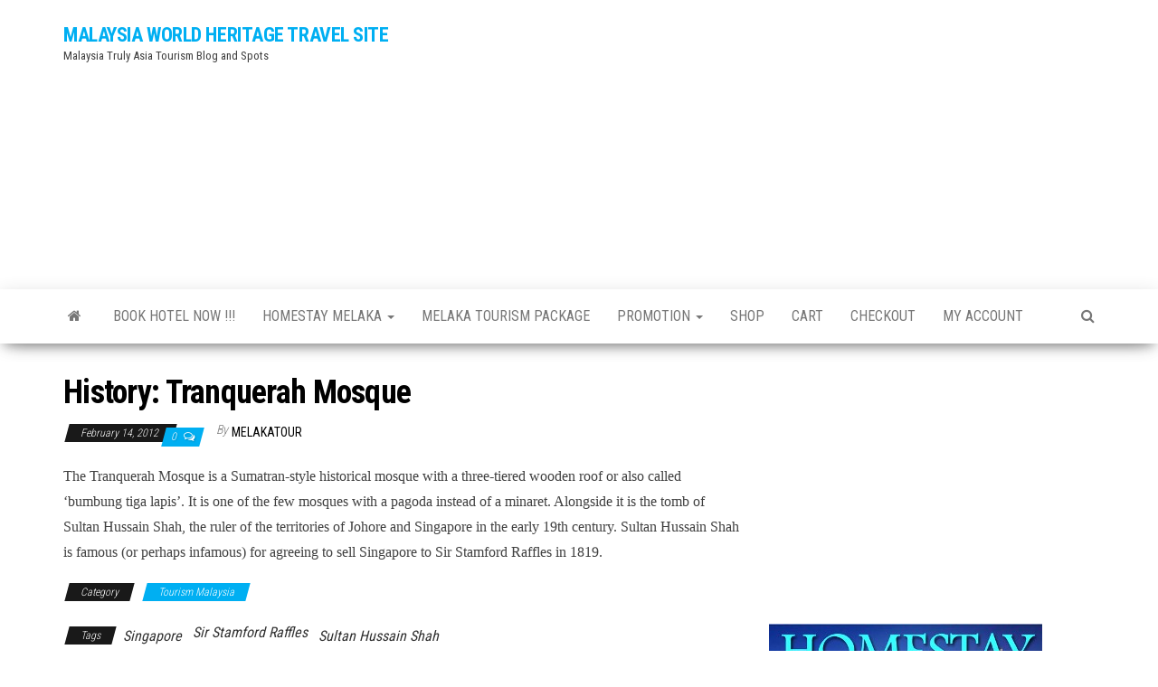

--- FILE ---
content_type: text/html; charset=UTF-8
request_url: http://www.worldheritage.com.my/blog/2012/02/14/history-tranquerah-mosque/
body_size: 10181
content:
<!DOCTYPE html>
<html lang="en-US">
    <head>
        <meta http-equiv="content-type" content="text/html; charset=UTF-8" />
        <meta http-equiv="X-UA-Compatible" content="IE=edge">
        <meta name="viewport" content="width=device-width, initial-scale=1">
        <link rel="pingback" href="http://www.worldheritage.com.my/xmlrpc.php" />
        <title>History: Tranquerah Mosque &#8211; MALAYSIA WORLD HERITAGE TRAVEL SITE</title>
<meta name='robots' content='max-image-preview:large' />
	<style>img:is([sizes="auto" i], [sizes^="auto," i]) { contain-intrinsic-size: 3000px 1500px }</style>
	<link rel='dns-prefetch' href='//fonts.googleapis.com' />
<link rel="alternate" type="application/rss+xml" title="MALAYSIA WORLD HERITAGE TRAVEL SITE &raquo; Feed" href="https://www.worldheritage.com.my/feed/" />
<link rel="alternate" type="application/rss+xml" title="MALAYSIA WORLD HERITAGE TRAVEL SITE &raquo; Comments Feed" href="https://www.worldheritage.com.my/comments/feed/" />
<link rel="alternate" type="application/rss+xml" title="MALAYSIA WORLD HERITAGE TRAVEL SITE &raquo; History: Tranquerah Mosque Comments Feed" href="https://www.worldheritage.com.my/blog/2012/02/14/history-tranquerah-mosque/feed/" />
<script type="24f7b0d030251f6be00af142-text/javascript">
/* <![CDATA[ */
window._wpemojiSettings = {"baseUrl":"https:\/\/s.w.org\/images\/core\/emoji\/16.0.1\/72x72\/","ext":".png","svgUrl":"https:\/\/s.w.org\/images\/core\/emoji\/16.0.1\/svg\/","svgExt":".svg","source":{"concatemoji":"http:\/\/www.worldheritage.com.my\/wp-includes\/js\/wp-emoji-release.min.js?ver=6.8.3"}};
/*! This file is auto-generated */
!function(s,n){var o,i,e;function c(e){try{var t={supportTests:e,timestamp:(new Date).valueOf()};sessionStorage.setItem(o,JSON.stringify(t))}catch(e){}}function p(e,t,n){e.clearRect(0,0,e.canvas.width,e.canvas.height),e.fillText(t,0,0);var t=new Uint32Array(e.getImageData(0,0,e.canvas.width,e.canvas.height).data),a=(e.clearRect(0,0,e.canvas.width,e.canvas.height),e.fillText(n,0,0),new Uint32Array(e.getImageData(0,0,e.canvas.width,e.canvas.height).data));return t.every(function(e,t){return e===a[t]})}function u(e,t){e.clearRect(0,0,e.canvas.width,e.canvas.height),e.fillText(t,0,0);for(var n=e.getImageData(16,16,1,1),a=0;a<n.data.length;a++)if(0!==n.data[a])return!1;return!0}function f(e,t,n,a){switch(t){case"flag":return n(e,"\ud83c\udff3\ufe0f\u200d\u26a7\ufe0f","\ud83c\udff3\ufe0f\u200b\u26a7\ufe0f")?!1:!n(e,"\ud83c\udde8\ud83c\uddf6","\ud83c\udde8\u200b\ud83c\uddf6")&&!n(e,"\ud83c\udff4\udb40\udc67\udb40\udc62\udb40\udc65\udb40\udc6e\udb40\udc67\udb40\udc7f","\ud83c\udff4\u200b\udb40\udc67\u200b\udb40\udc62\u200b\udb40\udc65\u200b\udb40\udc6e\u200b\udb40\udc67\u200b\udb40\udc7f");case"emoji":return!a(e,"\ud83e\udedf")}return!1}function g(e,t,n,a){var r="undefined"!=typeof WorkerGlobalScope&&self instanceof WorkerGlobalScope?new OffscreenCanvas(300,150):s.createElement("canvas"),o=r.getContext("2d",{willReadFrequently:!0}),i=(o.textBaseline="top",o.font="600 32px Arial",{});return e.forEach(function(e){i[e]=t(o,e,n,a)}),i}function t(e){var t=s.createElement("script");t.src=e,t.defer=!0,s.head.appendChild(t)}"undefined"!=typeof Promise&&(o="wpEmojiSettingsSupports",i=["flag","emoji"],n.supports={everything:!0,everythingExceptFlag:!0},e=new Promise(function(e){s.addEventListener("DOMContentLoaded",e,{once:!0})}),new Promise(function(t){var n=function(){try{var e=JSON.parse(sessionStorage.getItem(o));if("object"==typeof e&&"number"==typeof e.timestamp&&(new Date).valueOf()<e.timestamp+604800&&"object"==typeof e.supportTests)return e.supportTests}catch(e){}return null}();if(!n){if("undefined"!=typeof Worker&&"undefined"!=typeof OffscreenCanvas&&"undefined"!=typeof URL&&URL.createObjectURL&&"undefined"!=typeof Blob)try{var e="postMessage("+g.toString()+"("+[JSON.stringify(i),f.toString(),p.toString(),u.toString()].join(",")+"));",a=new Blob([e],{type:"text/javascript"}),r=new Worker(URL.createObjectURL(a),{name:"wpTestEmojiSupports"});return void(r.onmessage=function(e){c(n=e.data),r.terminate(),t(n)})}catch(e){}c(n=g(i,f,p,u))}t(n)}).then(function(e){for(var t in e)n.supports[t]=e[t],n.supports.everything=n.supports.everything&&n.supports[t],"flag"!==t&&(n.supports.everythingExceptFlag=n.supports.everythingExceptFlag&&n.supports[t]);n.supports.everythingExceptFlag=n.supports.everythingExceptFlag&&!n.supports.flag,n.DOMReady=!1,n.readyCallback=function(){n.DOMReady=!0}}).then(function(){return e}).then(function(){var e;n.supports.everything||(n.readyCallback(),(e=n.source||{}).concatemoji?t(e.concatemoji):e.wpemoji&&e.twemoji&&(t(e.twemoji),t(e.wpemoji)))}))}((window,document),window._wpemojiSettings);
/* ]]> */
</script>
<style id='wp-emoji-styles-inline-css' type='text/css'>

	img.wp-smiley, img.emoji {
		display: inline !important;
		border: none !important;
		box-shadow: none !important;
		height: 1em !important;
		width: 1em !important;
		margin: 0 0.07em !important;
		vertical-align: -0.1em !important;
		background: none !important;
		padding: 0 !important;
	}
</style>
<link rel='stylesheet' id='wp-block-library-css' href='http://www.worldheritage.com.my/wp-includes/css/dist/block-library/style.min.css?ver=6.8.3' type='text/css' media='all' />
<style id='classic-theme-styles-inline-css' type='text/css'>
/*! This file is auto-generated */
.wp-block-button__link{color:#fff;background-color:#32373c;border-radius:9999px;box-shadow:none;text-decoration:none;padding:calc(.667em + 2px) calc(1.333em + 2px);font-size:1.125em}.wp-block-file__button{background:#32373c;color:#fff;text-decoration:none}
</style>
<style id='global-styles-inline-css' type='text/css'>
:root{--wp--preset--aspect-ratio--square: 1;--wp--preset--aspect-ratio--4-3: 4/3;--wp--preset--aspect-ratio--3-4: 3/4;--wp--preset--aspect-ratio--3-2: 3/2;--wp--preset--aspect-ratio--2-3: 2/3;--wp--preset--aspect-ratio--16-9: 16/9;--wp--preset--aspect-ratio--9-16: 9/16;--wp--preset--color--black: #000000;--wp--preset--color--cyan-bluish-gray: #abb8c3;--wp--preset--color--white: #ffffff;--wp--preset--color--pale-pink: #f78da7;--wp--preset--color--vivid-red: #cf2e2e;--wp--preset--color--luminous-vivid-orange: #ff6900;--wp--preset--color--luminous-vivid-amber: #fcb900;--wp--preset--color--light-green-cyan: #7bdcb5;--wp--preset--color--vivid-green-cyan: #00d084;--wp--preset--color--pale-cyan-blue: #8ed1fc;--wp--preset--color--vivid-cyan-blue: #0693e3;--wp--preset--color--vivid-purple: #9b51e0;--wp--preset--gradient--vivid-cyan-blue-to-vivid-purple: linear-gradient(135deg,rgba(6,147,227,1) 0%,rgb(155,81,224) 100%);--wp--preset--gradient--light-green-cyan-to-vivid-green-cyan: linear-gradient(135deg,rgb(122,220,180) 0%,rgb(0,208,130) 100%);--wp--preset--gradient--luminous-vivid-amber-to-luminous-vivid-orange: linear-gradient(135deg,rgba(252,185,0,1) 0%,rgba(255,105,0,1) 100%);--wp--preset--gradient--luminous-vivid-orange-to-vivid-red: linear-gradient(135deg,rgba(255,105,0,1) 0%,rgb(207,46,46) 100%);--wp--preset--gradient--very-light-gray-to-cyan-bluish-gray: linear-gradient(135deg,rgb(238,238,238) 0%,rgb(169,184,195) 100%);--wp--preset--gradient--cool-to-warm-spectrum: linear-gradient(135deg,rgb(74,234,220) 0%,rgb(151,120,209) 20%,rgb(207,42,186) 40%,rgb(238,44,130) 60%,rgb(251,105,98) 80%,rgb(254,248,76) 100%);--wp--preset--gradient--blush-light-purple: linear-gradient(135deg,rgb(255,206,236) 0%,rgb(152,150,240) 100%);--wp--preset--gradient--blush-bordeaux: linear-gradient(135deg,rgb(254,205,165) 0%,rgb(254,45,45) 50%,rgb(107,0,62) 100%);--wp--preset--gradient--luminous-dusk: linear-gradient(135deg,rgb(255,203,112) 0%,rgb(199,81,192) 50%,rgb(65,88,208) 100%);--wp--preset--gradient--pale-ocean: linear-gradient(135deg,rgb(255,245,203) 0%,rgb(182,227,212) 50%,rgb(51,167,181) 100%);--wp--preset--gradient--electric-grass: linear-gradient(135deg,rgb(202,248,128) 0%,rgb(113,206,126) 100%);--wp--preset--gradient--midnight: linear-gradient(135deg,rgb(2,3,129) 0%,rgb(40,116,252) 100%);--wp--preset--font-size--small: 13px;--wp--preset--font-size--medium: 20px;--wp--preset--font-size--large: 36px;--wp--preset--font-size--x-large: 42px;--wp--preset--spacing--20: 0.44rem;--wp--preset--spacing--30: 0.67rem;--wp--preset--spacing--40: 1rem;--wp--preset--spacing--50: 1.5rem;--wp--preset--spacing--60: 2.25rem;--wp--preset--spacing--70: 3.38rem;--wp--preset--spacing--80: 5.06rem;--wp--preset--shadow--natural: 6px 6px 9px rgba(0, 0, 0, 0.2);--wp--preset--shadow--deep: 12px 12px 50px rgba(0, 0, 0, 0.4);--wp--preset--shadow--sharp: 6px 6px 0px rgba(0, 0, 0, 0.2);--wp--preset--shadow--outlined: 6px 6px 0px -3px rgba(255, 255, 255, 1), 6px 6px rgba(0, 0, 0, 1);--wp--preset--shadow--crisp: 6px 6px 0px rgba(0, 0, 0, 1);}:where(.is-layout-flex){gap: 0.5em;}:where(.is-layout-grid){gap: 0.5em;}body .is-layout-flex{display: flex;}.is-layout-flex{flex-wrap: wrap;align-items: center;}.is-layout-flex > :is(*, div){margin: 0;}body .is-layout-grid{display: grid;}.is-layout-grid > :is(*, div){margin: 0;}:where(.wp-block-columns.is-layout-flex){gap: 2em;}:where(.wp-block-columns.is-layout-grid){gap: 2em;}:where(.wp-block-post-template.is-layout-flex){gap: 1.25em;}:where(.wp-block-post-template.is-layout-grid){gap: 1.25em;}.has-black-color{color: var(--wp--preset--color--black) !important;}.has-cyan-bluish-gray-color{color: var(--wp--preset--color--cyan-bluish-gray) !important;}.has-white-color{color: var(--wp--preset--color--white) !important;}.has-pale-pink-color{color: var(--wp--preset--color--pale-pink) !important;}.has-vivid-red-color{color: var(--wp--preset--color--vivid-red) !important;}.has-luminous-vivid-orange-color{color: var(--wp--preset--color--luminous-vivid-orange) !important;}.has-luminous-vivid-amber-color{color: var(--wp--preset--color--luminous-vivid-amber) !important;}.has-light-green-cyan-color{color: var(--wp--preset--color--light-green-cyan) !important;}.has-vivid-green-cyan-color{color: var(--wp--preset--color--vivid-green-cyan) !important;}.has-pale-cyan-blue-color{color: var(--wp--preset--color--pale-cyan-blue) !important;}.has-vivid-cyan-blue-color{color: var(--wp--preset--color--vivid-cyan-blue) !important;}.has-vivid-purple-color{color: var(--wp--preset--color--vivid-purple) !important;}.has-black-background-color{background-color: var(--wp--preset--color--black) !important;}.has-cyan-bluish-gray-background-color{background-color: var(--wp--preset--color--cyan-bluish-gray) !important;}.has-white-background-color{background-color: var(--wp--preset--color--white) !important;}.has-pale-pink-background-color{background-color: var(--wp--preset--color--pale-pink) !important;}.has-vivid-red-background-color{background-color: var(--wp--preset--color--vivid-red) !important;}.has-luminous-vivid-orange-background-color{background-color: var(--wp--preset--color--luminous-vivid-orange) !important;}.has-luminous-vivid-amber-background-color{background-color: var(--wp--preset--color--luminous-vivid-amber) !important;}.has-light-green-cyan-background-color{background-color: var(--wp--preset--color--light-green-cyan) !important;}.has-vivid-green-cyan-background-color{background-color: var(--wp--preset--color--vivid-green-cyan) !important;}.has-pale-cyan-blue-background-color{background-color: var(--wp--preset--color--pale-cyan-blue) !important;}.has-vivid-cyan-blue-background-color{background-color: var(--wp--preset--color--vivid-cyan-blue) !important;}.has-vivid-purple-background-color{background-color: var(--wp--preset--color--vivid-purple) !important;}.has-black-border-color{border-color: var(--wp--preset--color--black) !important;}.has-cyan-bluish-gray-border-color{border-color: var(--wp--preset--color--cyan-bluish-gray) !important;}.has-white-border-color{border-color: var(--wp--preset--color--white) !important;}.has-pale-pink-border-color{border-color: var(--wp--preset--color--pale-pink) !important;}.has-vivid-red-border-color{border-color: var(--wp--preset--color--vivid-red) !important;}.has-luminous-vivid-orange-border-color{border-color: var(--wp--preset--color--luminous-vivid-orange) !important;}.has-luminous-vivid-amber-border-color{border-color: var(--wp--preset--color--luminous-vivid-amber) !important;}.has-light-green-cyan-border-color{border-color: var(--wp--preset--color--light-green-cyan) !important;}.has-vivid-green-cyan-border-color{border-color: var(--wp--preset--color--vivid-green-cyan) !important;}.has-pale-cyan-blue-border-color{border-color: var(--wp--preset--color--pale-cyan-blue) !important;}.has-vivid-cyan-blue-border-color{border-color: var(--wp--preset--color--vivid-cyan-blue) !important;}.has-vivid-purple-border-color{border-color: var(--wp--preset--color--vivid-purple) !important;}.has-vivid-cyan-blue-to-vivid-purple-gradient-background{background: var(--wp--preset--gradient--vivid-cyan-blue-to-vivid-purple) !important;}.has-light-green-cyan-to-vivid-green-cyan-gradient-background{background: var(--wp--preset--gradient--light-green-cyan-to-vivid-green-cyan) !important;}.has-luminous-vivid-amber-to-luminous-vivid-orange-gradient-background{background: var(--wp--preset--gradient--luminous-vivid-amber-to-luminous-vivid-orange) !important;}.has-luminous-vivid-orange-to-vivid-red-gradient-background{background: var(--wp--preset--gradient--luminous-vivid-orange-to-vivid-red) !important;}.has-very-light-gray-to-cyan-bluish-gray-gradient-background{background: var(--wp--preset--gradient--very-light-gray-to-cyan-bluish-gray) !important;}.has-cool-to-warm-spectrum-gradient-background{background: var(--wp--preset--gradient--cool-to-warm-spectrum) !important;}.has-blush-light-purple-gradient-background{background: var(--wp--preset--gradient--blush-light-purple) !important;}.has-blush-bordeaux-gradient-background{background: var(--wp--preset--gradient--blush-bordeaux) !important;}.has-luminous-dusk-gradient-background{background: var(--wp--preset--gradient--luminous-dusk) !important;}.has-pale-ocean-gradient-background{background: var(--wp--preset--gradient--pale-ocean) !important;}.has-electric-grass-gradient-background{background: var(--wp--preset--gradient--electric-grass) !important;}.has-midnight-gradient-background{background: var(--wp--preset--gradient--midnight) !important;}.has-small-font-size{font-size: var(--wp--preset--font-size--small) !important;}.has-medium-font-size{font-size: var(--wp--preset--font-size--medium) !important;}.has-large-font-size{font-size: var(--wp--preset--font-size--large) !important;}.has-x-large-font-size{font-size: var(--wp--preset--font-size--x-large) !important;}
:where(.wp-block-post-template.is-layout-flex){gap: 1.25em;}:where(.wp-block-post-template.is-layout-grid){gap: 1.25em;}
:where(.wp-block-columns.is-layout-flex){gap: 2em;}:where(.wp-block-columns.is-layout-grid){gap: 2em;}
:root :where(.wp-block-pullquote){font-size: 1.5em;line-height: 1.6;}
</style>
<link rel='stylesheet' id='envo-magazine-fonts-css' href='https://fonts.googleapis.com/css?family=Roboto+Condensed%3A300%2C400%2C700&#038;subset=latin%2Clatin-ext' type='text/css' media='all' />
<link rel='stylesheet' id='bootstrap-css' href='http://www.worldheritage.com.my/wp-content/themes/envo-magazine/css/bootstrap.css?ver=3.3.7' type='text/css' media='all' />
<link rel='stylesheet' id='envo-magazine-stylesheet-css' href='http://www.worldheritage.com.my/wp-content/themes/envo-magazine/style.css?ver=1.3.12' type='text/css' media='all' />
<link rel='stylesheet' id='font-awesome-css' href='http://www.worldheritage.com.my/wp-content/themes/envo-magazine/css/font-awesome.min.css?ver=4.7.0' type='text/css' media='all' />
<script type="24f7b0d030251f6be00af142-text/javascript" src="http://www.worldheritage.com.my/wp-includes/js/jquery/jquery.min.js?ver=3.7.1" id="jquery-core-js"></script>
<script type="24f7b0d030251f6be00af142-text/javascript" src="http://www.worldheritage.com.my/wp-includes/js/jquery/jquery-migrate.min.js?ver=3.4.1" id="jquery-migrate-js"></script>
<link rel="https://api.w.org/" href="https://www.worldheritage.com.my/wp-json/" /><link rel="alternate" title="JSON" type="application/json" href="https://www.worldheritage.com.my/wp-json/wp/v2/posts/1766" /><link rel="EditURI" type="application/rsd+xml" title="RSD" href="https://www.worldheritage.com.my/xmlrpc.php?rsd" />
<meta name="generator" content="WordPress 6.8.3" />
<link rel="canonical" href="https://www.worldheritage.com.my/blog/2012/02/14/history-tranquerah-mosque/" />
<link rel='shortlink' href='https://www.worldheritage.com.my/?p=1766' />
<link rel="alternate" title="oEmbed (JSON)" type="application/json+oembed" href="https://www.worldheritage.com.my/wp-json/oembed/1.0/embed?url=https%3A%2F%2Fwww.worldheritage.com.my%2Fblog%2F2012%2F02%2F14%2Fhistory-tranquerah-mosque%2F" />
<link rel="alternate" title="oEmbed (XML)" type="text/xml+oembed" href="https://www.worldheritage.com.my/wp-json/oembed/1.0/embed?url=https%3A%2F%2Fwww.worldheritage.com.my%2Fblog%2F2012%2F02%2F14%2Fhistory-tranquerah-mosque%2F&#038;format=xml" />
<style type="text/css">.recentcomments a{display:inline !important;padding:0 !important;margin:0 !important;}</style><link rel="icon" href="https://www.worldheritage.com.my/wp-content/uploads/2016/06/cropped-cropped-du-hoc-malaysia1-32x32.png" sizes="32x32" />
<link rel="icon" href="https://www.worldheritage.com.my/wp-content/uploads/2016/06/cropped-cropped-du-hoc-malaysia1-192x192.png" sizes="192x192" />
<link rel="apple-touch-icon" href="https://www.worldheritage.com.my/wp-content/uploads/2016/06/cropped-cropped-du-hoc-malaysia1-180x180.png" />
<meta name="msapplication-TileImage" content="https://www.worldheritage.com.my/wp-content/uploads/2016/06/cropped-cropped-du-hoc-malaysia1-270x270.png" />
    </head>
    <body id="blog" class="wp-singular post-template-default single single-post postid-1766 single-format-standard wp-theme-envo-magazine">
        <a class="skip-link screen-reader-text" href="#site-content">Skip to the content</a>        <div class="site-header container-fluid">
    <div class="container" >
        <div class="row" >
            <div class="site-heading col-md-4" >
                <div class="site-branding-logo">
                                    </div>
                <div class="site-branding-text">
                                            <p class="site-title"><a href="https://www.worldheritage.com.my/" rel="home">MALAYSIA WORLD HERITAGE TRAVEL SITE</a></p>
                    
                                            <p class="site-description">
                            Malaysia Truly Asia Tourism Blog and Spots                        </p>
                                    </div><!-- .site-branding-text -->
            </div>
                            <div class="site-heading-sidebar col-md-8" >
                    <div id="content-header-section" class="text-right">
                        <div id="custom_html-3" class="widget_text widget widget_custom_html"><div class="textwidget custom-html-widget"><script async src="//pagead2.googlesyndication.com/pagead/js/adsbygoogle.js" type="24f7b0d030251f6be00af142-text/javascript"></script>
<!-- Responsive Ads -->
<ins class="adsbygoogle"
     style="display:block"
     data-ad-client="ca-pub-0024352204265541"
     data-ad-slot="8161874721"
     data-ad-format="auto"></ins>
<script type="24f7b0d030251f6be00af142-text/javascript">
(adsbygoogle = window.adsbygoogle || []).push({});
</script></div></div>	
                    </div>
                </div>
            	
        </div>
    </div>
</div>
 
<div class="main-menu">
    <nav id="site-navigation" class="navbar navbar-default">     
        <div class="container">   
            <div class="navbar-header">
                                <button id="main-menu-panel" class="open-panel visible-xs" data-panel="main-menu-panel">
                        <span></span>
                        <span></span>
                        <span></span>
                    </button>
                            </div> 
                        <ul class="nav navbar-nav search-icon navbar-left hidden-xs">
                <li class="home-icon">
                    <a href="https://www.worldheritage.com.my/" title="MALAYSIA WORLD HERITAGE TRAVEL SITE">
                        <i class="fa fa-home"></i>
                    </a>
                </li>
            </ul>
            <div class="menu-container"><ul id="menu-main-menu" class="nav navbar-nav navbar-left"><li itemscope="itemscope" itemtype="https://www.schema.org/SiteNavigationElement" id="menu-item-3048" class="menu-item menu-item-type-post_type menu-item-object-page menu-item-3048"><a title="BOOK HOTEL NOW !!!" href="https://www.worldheritage.com.my/book-hotel/">BOOK HOTEL NOW !!!</a></li>
<li itemscope="itemscope" itemtype="https://www.schema.org/SiteNavigationElement" id="menu-item-3049" class="menu-item menu-item-type-post_type menu-item-object-page menu-item-has-children menu-item-3049 dropdown"><a title="HOMESTAY MELAKA" href="https://www.worldheritage.com.my/homestay-melaka/" data-toggle="dropdown" class="dropdown-toggle" aria-haspopup="true">HOMESTAY MELAKA <span class="caret"></span></a>
<ul role="menu" class=" dropdown-menu" >
	<li itemscope="itemscope" itemtype="https://www.schema.org/SiteNavigationElement" id="menu-item-3050" class="menu-item menu-item-type-post_type menu-item-object-page menu-item-3050"><a title="Homestay Melaka Taman Pokok Mangga" href="https://www.worldheritage.com.my/homestay-melaka/homestay-melaka-taman-pokok-mangga/">Homestay Melaka Taman Pokok Mangga</a></li>
	<li itemscope="itemscope" itemtype="https://www.schema.org/SiteNavigationElement" id="menu-item-3051" class="menu-item menu-item-type-post_type menu-item-object-page menu-item-3051"><a title="Homestay Heritage Residence Melaka, Bukit Serindit, Bandaraya Melaka." href="https://www.worldheritage.com.my/homestay-melaka/homestay-heritage-residence-melaka-bukit-serindit-bandaraya-melaka/">Homestay Heritage Residence Melaka, Bukit Serindit, Bandaraya Melaka.</a></li>
	<li itemscope="itemscope" itemtype="https://www.schema.org/SiteNavigationElement" id="menu-item-3052" class="menu-item menu-item-type-post_type menu-item-object-page menu-item-3052"><a title="Laksamana Townlodge, Kota Laksamana Melaka" href="https://www.worldheritage.com.my/homestay-melaka/laksamana-townlodge-kota-laksamana-melaka/">Laksamana Townlodge, Kota Laksamana Melaka</a></li>
	<li itemscope="itemscope" itemtype="https://www.schema.org/SiteNavigationElement" id="menu-item-3053" class="menu-item menu-item-type-post_type menu-item-object-page menu-item-3053"><a title="Homestay Taman Jati, Batu Berendam Melaka" href="https://www.worldheritage.com.my/homestay-melaka/homestay-taman-jati-batu-berendam-melaka/">Homestay Taman Jati, Batu Berendam Melaka</a></li>
	<li itemscope="itemscope" itemtype="https://www.schema.org/SiteNavigationElement" id="menu-item-3054" class="menu-item menu-item-type-post_type menu-item-object-page menu-item-3054"><a title="Homestay Taman Kenanga, Jln Lorong Pandan, Limbongan, Melaka" href="https://www.worldheritage.com.my/homestay-melaka/homestay-taman-kenanga-jln-lorong-pandan-limbongan-melaka/">Homestay Taman Kenanga, Jln Lorong Pandan, Limbongan, Melaka</a></li>
	<li itemscope="itemscope" itemtype="https://www.schema.org/SiteNavigationElement" id="menu-item-3055" class="menu-item menu-item-type-post_type menu-item-object-page menu-item-3055"><a title="HOME2STAY MELAKA TAMAN LIMBONGAN PERMAI" href="https://www.worldheritage.com.my/homestay-melaka/homestay-melaka-taman-limbongan-permai-lorong-pandan-limbongan-melaka/">HOME2STAY MELAKA TAMAN LIMBONGAN PERMAI</a></li>
</ul>
</li>
<li itemscope="itemscope" itemtype="https://www.schema.org/SiteNavigationElement" id="menu-item-3056" class="menu-item menu-item-type-post_type menu-item-object-page menu-item-3056"><a title="MELAKA TOURISM PACKAGE" href="https://www.worldheritage.com.my/melaka-tourism-2010-events/">MELAKA TOURISM PACKAGE</a></li>
<li itemscope="itemscope" itemtype="https://www.schema.org/SiteNavigationElement" id="menu-item-3057" class="menu-item menu-item-type-post_type menu-item-object-page menu-item-has-children menu-item-3057 dropdown"><a title="PROMOTION" href="https://www.worldheritage.com.my/promotion-package/" data-toggle="dropdown" class="dropdown-toggle" aria-haspopup="true">PROMOTION <span class="caret"></span></a>
<ul role="menu" class=" dropdown-menu" >
	<li itemscope="itemscope" itemtype="https://www.schema.org/SiteNavigationElement" id="menu-item-3058" class="menu-item menu-item-type-post_type menu-item-object-page menu-item-3058"><a title="Key people from Malacca" href="https://www.worldheritage.com.my/about-malacca/key-people-from-malacca/">Key people from Malacca</a></li>
	<li itemscope="itemscope" itemtype="https://www.schema.org/SiteNavigationElement" id="menu-item-3059" class="menu-item menu-item-type-post_type menu-item-object-page menu-item-3059"><a title="Popular historical attractions" href="https://www.worldheritage.com.my/about-malacca/popular-historical-attractions/">Popular historical attractions</a></li>
	<li itemscope="itemscope" itemtype="https://www.schema.org/SiteNavigationElement" id="menu-item-3060" class="menu-item menu-item-type-post_type menu-item-object-page menu-item-3060"><a title="Transportation" href="https://www.worldheritage.com.my/about-malacca/transportation/">Transportation</a></li>
	<li itemscope="itemscope" itemtype="https://www.schema.org/SiteNavigationElement" id="menu-item-3061" class="menu-item menu-item-type-post_type menu-item-object-page menu-item-3061"><a title="Culture" href="https://www.worldheritage.com.my/about-malacca/culture/">Culture</a></li>
	<li itemscope="itemscope" itemtype="https://www.schema.org/SiteNavigationElement" id="menu-item-3062" class="menu-item menu-item-type-post_type menu-item-object-page menu-item-3062"><a title="Entertainment" href="https://www.worldheritage.com.my/about-malacca/entertainment/">Entertainment</a></li>
</ul>
</li>
<li itemscope="itemscope" itemtype="https://www.schema.org/SiteNavigationElement" id="menu-item-4136" class="menu-item menu-item-type-post_type menu-item-object-page menu-item-4136"><a title="Shop" href="https://www.worldheritage.com.my/shop/">Shop</a></li>
<li itemscope="itemscope" itemtype="https://www.schema.org/SiteNavigationElement" id="menu-item-4139" class="menu-item menu-item-type-post_type menu-item-object-page menu-item-4139"><a title="Cart" href="https://www.worldheritage.com.my/cart/">Cart</a></li>
<li itemscope="itemscope" itemtype="https://www.schema.org/SiteNavigationElement" id="menu-item-4142" class="menu-item menu-item-type-post_type menu-item-object-page menu-item-4142"><a title="Checkout" href="https://www.worldheritage.com.my/checkout/">Checkout</a></li>
<li itemscope="itemscope" itemtype="https://www.schema.org/SiteNavigationElement" id="menu-item-4145" class="menu-item menu-item-type-post_type menu-item-object-page menu-item-4145"><a title="My account" href="https://www.worldheritage.com.my/my-account/">My account</a></li>
</ul></div>            <ul class="nav navbar-nav search-icon navbar-right hidden-xs">
                <li class="top-search-icon">
                    <a href="#">
                        <i class="fa fa-search"></i>
                    </a>
                </li>
                <div class="top-search-box">
                    <form role="search" method="get" id="searchform" class="searchform" action="https://www.worldheritage.com.my/">
				<div>
					<label class="screen-reader-text" for="s">Search for:</label>
					<input type="text" value="" name="s" id="s" />
					<input type="submit" id="searchsubmit" value="Search" />
				</div>
			</form>                </div>
            </ul>
        </div>
            </nav> 
</div>

<div id="site-content" class="container main-container" role="main">
	<div class="page-area">
		
<!-- start content container -->
<!-- start content container -->
<div class="row">      
	<article class="col-md-8">
		                         
				<div class="post-1766 post type-post status-publish format-standard hentry category-tourism-malaysia tag-singapore tag-sir-stamford-raffles tag-sultan-hussain-shah">
										<h1 class="single-title">History: Tranquerah Mosque</h1>						<span class="posted-date">
		February 14, 2012	</span>
	<span class="comments-meta">
						<a href="https://www.worldheritage.com.my/blog/2012/02/14/history-tranquerah-mosque/#comments" rel="nofollow" title="Comment on History: Tranquerah Mosque">
					0				</a>
					<i class="fa fa-comments-o"></i>
	</span>
								<span class="author-meta">
			<span class="author-meta-by">By</span>
			<a href="https://www.worldheritage.com.my/blog/author/melakatour/">
				melakatour			</a>
		</span>
						<div class="single-content"> 
						<div class="single-entry-summary">
							 
							<p><span style="font-family: Georgia, 'Times New Roman', serif">The Tranquerah Mosque is a Sumatran-style historical mosque with a three-tiered wooden roof or also called ‘bumbung tiga lapis’. It is one of the few mosques with a pagoda instead of a minaret. Alongside it is the tomb of Sultan Hussain Shah, the ruler of the territories of Johore and Singapore in the early 19th century. Sultan Hussain Shah is famous (or perhaps infamous) for agreeing to sell Singapore to Sir Stamford Raffles in 1819.</p>
<p /></span></p>
 
							 
						</div><!-- .single-entry-summary -->
												<div class="entry-footer"><div class="cat-links"><span class="space-right">Category</span><a href="https://www.worldheritage.com.my/blog/category/tourism-malaysia/">Tourism Malaysia</a></div></div>                        <div class="entry-footer"><div class="tags-links"><span class="space-right">Tags</span><a href="https://www.worldheritage.com.my/blog/tag/singapore/">Singapore</a> <a href="https://www.worldheritage.com.my/blog/tag/sir-stamford-raffles/">Sir Stamford Raffles</a> <a href="https://www.worldheritage.com.my/blog/tag/sultan-hussain-shah/">Sultan Hussain Shah</a></div></div>					</div>
							<div class="prev-next-links">
					<div class="arrowLeft">
				<a href="https://www.worldheritage.com.my/blog/2012/02/13/premium-outlet-to-be-opened-in-melaka/" rel="prev"><i class="fa fa-angle-double-left fa-2x" aria-hidden="true"></i></a>				<div class="prev-next-links-thumb">
					<a href="https://www.worldheritage.com.my/blog/2012/02/13/premium-outlet-to-be-opened-in-melaka/" rel="prev"></a>				</div>
				<div class="prev-next-links-title">
					<a href="https://www.worldheritage.com.my/blog/2012/02/13/premium-outlet-to-be-opened-in-melaka/" rel="prev">PREMIUM OUTLET TO BE OPENED IN MELAKA</a>				</div>	
			</div>
			
			<div class="arrowRight">
				<a href="https://www.worldheritage.com.my/blog/2012/02/21/history-dutch-graveyard/" rel="next"><i class="fa fa-angle-double-right fa-2x" aria-hidden="true"></i></a>				<div class="prev-next-links-thumb">
					<a href="https://www.worldheritage.com.my/blog/2012/02/21/history-dutch-graveyard/" rel="next"></a>				</div>
				<div class="prev-next-links-title">
					<a href="https://www.worldheritage.com.my/blog/2012/02/21/history-dutch-graveyard/" rel="next">History: Dutch Graveyard</a>				</div>	
			</div>
		
				</div>
													<div class="single-footer">
								<div id="comments" class="comments-template">
			<div id="respond" class="comment-respond">
		<h3 id="reply-title" class="comment-reply-title">Leave a Reply <small><a rel="nofollow" id="cancel-comment-reply-link" href="/blog/2012/02/14/history-tranquerah-mosque/#respond" style="display:none;">Cancel reply</a></small></h3><form action="http://www.worldheritage.com.my/wp-comments-post.php" method="post" id="commentform" class="comment-form"><p class="comment-notes"><span id="email-notes">Your email address will not be published.</span> <span class="required-field-message">Required fields are marked <span class="required">*</span></span></p><p class="comment-form-comment"><label for="comment">Comment <span class="required">*</span></label> <textarea id="comment" name="comment" cols="45" rows="8" maxlength="65525" required="required"></textarea></p><p class="comment-form-author"><label for="author">Name <span class="required">*</span></label> <input id="author" name="author" type="text" value="" size="30" maxlength="245" autocomplete="name" required="required" /></p>
<p class="comment-form-email"><label for="email">Email <span class="required">*</span></label> <input id="email" name="email" type="text" value="" size="30" maxlength="100" aria-describedby="email-notes" autocomplete="email" required="required" /></p>
<p class="comment-form-url"><label for="url">Website</label> <input id="url" name="url" type="text" value="" size="30" maxlength="200" autocomplete="url" /></p>
<p class="comment-form-cookies-consent"><input id="wp-comment-cookies-consent" name="wp-comment-cookies-consent" type="checkbox" value="yes" /> <label for="wp-comment-cookies-consent">Save my name, email, and website in this browser for the next time I comment.</label></p>
<p class="form-submit"><input name="submit" type="submit" id="submit" class="submit" value="Post Comment" /> <input type='hidden' name='comment_post_ID' value='1766' id='comment_post_ID' />
<input type='hidden' name='comment_parent' id='comment_parent' value='0' />
</p></form>	</div><!-- #respond -->
		</div>
 
						</div>
									</div>        
			        
		    
	</article> 
		<aside id="sidebar" class="col-md-4">
		<div id="text-2" class="widget widget_text">			<div class="textwidget"><script async src="//pagead2.googlesyndication.com/pagead/js/adsbygoogle.js" type="24f7b0d030251f6be00af142-text/javascript"></script>
<!-- Responsive Ads -->
<ins class="adsbygoogle"
     style="display:block"
     data-ad-client="ca-pub-0024352204265541"
     data-ad-slot="8161874721"
     data-ad-format="auto"></ins>
<script type="24f7b0d030251f6be00af142-text/javascript">
(adsbygoogle = window.adsbygoogle || []).push({});
</script></div>
		</div><div id="text-7" class="widget widget_text">			<div class="textwidget"><p><a href="https://homestaymelaka.worldheritage.com.my/" rel="attachment wp-att-3281"><img loading="lazy" decoding="async" class="alignnone size-full wp-image-3281" src="https://homestaymelaka.worldheritage.com.my/wp-content/uploads/2017/10/ADS-Homestay-Melaka-Bot-300px.jpg" alt="swimming-pool-kolam-renang-homestay-melaka-murah-indah-kembara-bandar-hilir-klebang-promosi" width="302" height="302" /></a></p>
<p><a href="http://www.indahkembara.com" target="_blank"><img decoding="async" class="alignnone size-medium wp-image-101" src="https://homestaymelaka.worldheritage.com.my/wp-content/uploads/2018/08/swimming-pool-kolam-renang-homestay-melaka-murah-indah-kembara-bandar-hilir-klebang-promosi-225x300.jpg" alt="swimming-pool-kolam-renang-homestay-melaka-murah-indah-kembara-bandar-hilir-klebang-promosi"  /></a></p>
<p>
<a href="https://homestaymelaka.worldheritage.com.my/senarai-homestay-melaka-kami/homestay-melaka-limbongan-permai/" rel="attachment noopener wp-att-3405"><img loading="lazy" decoding="async" class="alignnone size-medium wp-image-3405" src="https://homestaymelaka.worldheritage.com.my/wp-content/uploads/2018/05/Homestay-Melaka-Limbongan-Permai-List-Ads-300x180.jpg" alt="" width="300" height="180" /></a></p>
<p><a href="https://www.agoda.com/partners/partnersearch.aspx?pcs=10&#038;cid=1492535&#038;hid=44604" target="_blank"><img decoding="async" src="//pix6.agoda.net/hotelImages/44604/-1/f950fe3f927c46a3285d9d596c95c1a3.jpg?s=360x270" srcset="//pix6.agoda.net/hotelImages/44604/-1/f950fe3f927c46a3285d9d596c95c1a3.jpg?s=360x270 1x, //pix6.agoda.net/hotelImages/44604/-1/f950fe3f927c46a3285d9d596c95c1a3.jpg?s=720x540 2x" width="300" /></a></p>
<p><a href="https://homestaymelaka.worldheritage.com.my/senarai-homestay-melaka-kami/homestay-melaka-masam2manis-lorong-pandan/" rel="attachment noopener wp-att-3406"><img loading="lazy" decoding="async" class="alignnone size-medium wp-image-3406" src="https://homestaymelaka.worldheritage.com.my/wp-content/uploads/2018/05/Homestay-Melaka-Masam2Manis-List-Ads-300x180.jpg" alt="" width="300" height="180" /></a></p>
<p><a href="https://homestaymelaka.worldheritage.com.my/senarai-homestay-melaka-kami/homestay-melaka-taman-pokok-mangga/" rel="attachment noopener wp-att-3410"><img loading="lazy" decoding="async" class="alignnone size-medium wp-image-3410" src="https://homestaymelaka.worldheritage.com.my/wp-content/uploads/2018/05/Homestay-Melaka-Pokok-Mangga-300x180.jpg" alt="" width="300" height="180" /></a></p>
<p><a href="https://homestaymelaka.worldheritage.com.my/senarai-homestay-melaka-kami/homestay-melaka-taman-pokok-mangga/" rel="attachment noopener wp-att-3409"><img loading="lazy" decoding="async" class="alignnone size-medium wp-image-3409" src="https://homestaymelaka.worldheritage.com.my/wp-content/uploads/2018/05/Homestay-Melaka-Pokok-Mangga-3--300x180.jpg" alt="" width="300" height="180" /></a></p>
<p><a href="https://homestaymelaka.worldheritage.com.my/apartment-hostel/indah-kembara-premier-apartment-3-bilik/" rel="attachment wp-att-3519"><img loading="lazy" decoding="async" class="alignnone size-medium wp-image-3519" src="https://homestaymelaka.worldheritage.com.my/wp-content/uploads/2018/08/Homestay-Melaka-Indah-Kembara-PREMIER-Swimming-Pool-Kolam-Renang-300x180.jpg" alt="" width="300" height="180" /></a></p>
<p><a href="https://homestaymelaka.worldheritage.com.my/apartment-hostel/indah-kembara-deluxe-apartment-2-bilik/" rel="attachment wp-att-3520"><img loading="lazy" decoding="async" class="alignnone size-medium wp-image-3520" src="https://homestaymelaka.worldheritage.com.my/wp-content/uploads/2018/08/Homestay-Melaka-Indah-Kembara-DELUXE-Swimming-Pool-Kolam-Renang-300x180.jpg" alt="" width="300" height="180" /></a></p>
<p><a href="https://homestaymelaka.worldheritage.com.my/apartment-hostel/indah-kembara-apartment-studio/" rel="attachment wp-att-3521"><img loading="lazy" decoding="async" class="alignnone size-medium wp-image-3521" src="https://homestaymelaka.worldheritage.com.my/wp-content/uploads/2018/08/Homestay-Melaka-Indah-Kembara-Studio-Swimming-Pool-Kolam-Renang--300x180.jpg" alt="" width="300" height="180" /></a></p>
<p><a href="https://homestaymelaka.worldheritage.com.my/apartment-hostel/hostel-asrama-indah-kembara/" rel="noopener"><img loading="lazy" decoding="async" class="alignnone size-medium wp-image-3418" src="https://homestaymelaka.worldheritage.com.my/wp-content/uploads/2018/06/Homestay-Melaka-Indah-Kembara-Dorm-300x180.jpg" alt="" width="300" height="180" /></a></p>
</div>
		</div><div id="archives-3" class="widget widget_archive"><div class="widget-title"><h3>Archives</h3></div>
			<ul>
					<li><a href='https://www.worldheritage.com.my/blog/2019/12/'>December 2019</a></li>
	<li><a href='https://www.worldheritage.com.my/blog/2019/11/'>November 2019</a></li>
	<li><a href='https://www.worldheritage.com.my/blog/2019/10/'>October 2019</a></li>
	<li><a href='https://www.worldheritage.com.my/blog/2019/09/'>September 2019</a></li>
	<li><a href='https://www.worldheritage.com.my/blog/2019/08/'>August 2019</a></li>
	<li><a href='https://www.worldheritage.com.my/blog/2019/07/'>July 2019</a></li>
	<li><a href='https://www.worldheritage.com.my/blog/2019/06/'>June 2019</a></li>
	<li><a href='https://www.worldheritage.com.my/blog/2019/05/'>May 2019</a></li>
	<li><a href='https://www.worldheritage.com.my/blog/2019/04/'>April 2019</a></li>
	<li><a href='https://www.worldheritage.com.my/blog/2019/03/'>March 2019</a></li>
	<li><a href='https://www.worldheritage.com.my/blog/2019/02/'>February 2019</a></li>
	<li><a href='https://www.worldheritage.com.my/blog/2019/01/'>January 2019</a></li>
	<li><a href='https://www.worldheritage.com.my/blog/2018/12/'>December 2018</a></li>
	<li><a href='https://www.worldheritage.com.my/blog/2018/11/'>November 2018</a></li>
	<li><a href='https://www.worldheritage.com.my/blog/2018/10/'>October 2018</a></li>
	<li><a href='https://www.worldheritage.com.my/blog/2018/09/'>September 2018</a></li>
	<li><a href='https://www.worldheritage.com.my/blog/2018/08/'>August 2018</a></li>
	<li><a href='https://www.worldheritage.com.my/blog/2018/07/'>July 2018</a></li>
	<li><a href='https://www.worldheritage.com.my/blog/2018/06/'>June 2018</a></li>
	<li><a href='https://www.worldheritage.com.my/blog/2018/05/'>May 2018</a></li>
	<li><a href='https://www.worldheritage.com.my/blog/2018/04/'>April 2018</a></li>
	<li><a href='https://www.worldheritage.com.my/blog/2018/03/'>March 2018</a></li>
	<li><a href='https://www.worldheritage.com.my/blog/2018/02/'>February 2018</a></li>
	<li><a href='https://www.worldheritage.com.my/blog/2018/01/'>January 2018</a></li>
	<li><a href='https://www.worldheritage.com.my/blog/2017/12/'>December 2017</a></li>
	<li><a href='https://www.worldheritage.com.my/blog/2017/11/'>November 2017</a></li>
	<li><a href='https://www.worldheritage.com.my/blog/2017/10/'>October 2017</a></li>
	<li><a href='https://www.worldheritage.com.my/blog/2017/09/'>September 2017</a></li>
	<li><a href='https://www.worldheritage.com.my/blog/2017/08/'>August 2017</a></li>
	<li><a href='https://www.worldheritage.com.my/blog/2017/07/'>July 2017</a></li>
	<li><a href='https://www.worldheritage.com.my/blog/2017/06/'>June 2017</a></li>
	<li><a href='https://www.worldheritage.com.my/blog/2017/05/'>May 2017</a></li>
	<li><a href='https://www.worldheritage.com.my/blog/2017/04/'>April 2017</a></li>
	<li><a href='https://www.worldheritage.com.my/blog/2017/03/'>March 2017</a></li>
	<li><a href='https://www.worldheritage.com.my/blog/2017/02/'>February 2017</a></li>
	<li><a href='https://www.worldheritage.com.my/blog/2017/01/'>January 2017</a></li>
	<li><a href='https://www.worldheritage.com.my/blog/2016/12/'>December 2016</a></li>
	<li><a href='https://www.worldheritage.com.my/blog/2016/11/'>November 2016</a></li>
	<li><a href='https://www.worldheritage.com.my/blog/2016/10/'>October 2016</a></li>
	<li><a href='https://www.worldheritage.com.my/blog/2016/09/'>September 2016</a></li>
	<li><a href='https://www.worldheritage.com.my/blog/2016/08/'>August 2016</a></li>
	<li><a href='https://www.worldheritage.com.my/blog/2016/07/'>July 2016</a></li>
	<li><a href='https://www.worldheritage.com.my/blog/2016/06/'>June 2016</a></li>
	<li><a href='https://www.worldheritage.com.my/blog/2015/11/'>November 2015</a></li>
	<li><a href='https://www.worldheritage.com.my/blog/2015/10/'>October 2015</a></li>
	<li><a href='https://www.worldheritage.com.my/blog/2015/09/'>September 2015</a></li>
	<li><a href='https://www.worldheritage.com.my/blog/2015/08/'>August 2015</a></li>
	<li><a href='https://www.worldheritage.com.my/blog/2015/07/'>July 2015</a></li>
	<li><a href='https://www.worldheritage.com.my/blog/2015/06/'>June 2015</a></li>
	<li><a href='https://www.worldheritage.com.my/blog/2015/05/'>May 2015</a></li>
	<li><a href='https://www.worldheritage.com.my/blog/2014/12/'>December 2014</a></li>
	<li><a href='https://www.worldheritage.com.my/blog/2014/11/'>November 2014</a></li>
	<li><a href='https://www.worldheritage.com.my/blog/2014/10/'>October 2014</a></li>
	<li><a href='https://www.worldheritage.com.my/blog/2014/09/'>September 2014</a></li>
	<li><a href='https://www.worldheritage.com.my/blog/2014/08/'>August 2014</a></li>
	<li><a href='https://www.worldheritage.com.my/blog/2014/07/'>July 2014</a></li>
	<li><a href='https://www.worldheritage.com.my/blog/2014/06/'>June 2014</a></li>
	<li><a href='https://www.worldheritage.com.my/blog/2014/05/'>May 2014</a></li>
	<li><a href='https://www.worldheritage.com.my/blog/2014/04/'>April 2014</a></li>
	<li><a href='https://www.worldheritage.com.my/blog/2014/03/'>March 2014</a></li>
	<li><a href='https://www.worldheritage.com.my/blog/2014/02/'>February 2014</a></li>
	<li><a href='https://www.worldheritage.com.my/blog/2014/01/'>January 2014</a></li>
	<li><a href='https://www.worldheritage.com.my/blog/2013/12/'>December 2013</a></li>
	<li><a href='https://www.worldheritage.com.my/blog/2013/11/'>November 2013</a></li>
	<li><a href='https://www.worldheritage.com.my/blog/2013/10/'>October 2013</a></li>
	<li><a href='https://www.worldheritage.com.my/blog/2013/09/'>September 2013</a></li>
	<li><a href='https://www.worldheritage.com.my/blog/2013/08/'>August 2013</a></li>
	<li><a href='https://www.worldheritage.com.my/blog/2013/07/'>July 2013</a></li>
	<li><a href='https://www.worldheritage.com.my/blog/2013/04/'>April 2013</a></li>
	<li><a href='https://www.worldheritage.com.my/blog/2013/03/'>March 2013</a></li>
	<li><a href='https://www.worldheritage.com.my/blog/2013/02/'>February 2013</a></li>
	<li><a href='https://www.worldheritage.com.my/blog/2013/01/'>January 2013</a></li>
	<li><a href='https://www.worldheritage.com.my/blog/2012/12/'>December 2012</a></li>
	<li><a href='https://www.worldheritage.com.my/blog/2012/11/'>November 2012</a></li>
	<li><a href='https://www.worldheritage.com.my/blog/2012/10/'>October 2012</a></li>
	<li><a href='https://www.worldheritage.com.my/blog/2012/09/'>September 2012</a></li>
	<li><a href='https://www.worldheritage.com.my/blog/2012/08/'>August 2012</a></li>
	<li><a href='https://www.worldheritage.com.my/blog/2012/07/'>July 2012</a></li>
	<li><a href='https://www.worldheritage.com.my/blog/2012/06/'>June 2012</a></li>
	<li><a href='https://www.worldheritage.com.my/blog/2012/05/'>May 2012</a></li>
	<li><a href='https://www.worldheritage.com.my/blog/2012/04/'>April 2012</a></li>
	<li><a href='https://www.worldheritage.com.my/blog/2012/03/'>March 2012</a></li>
	<li><a href='https://www.worldheritage.com.my/blog/2012/02/'>February 2012</a></li>
	<li><a href='https://www.worldheritage.com.my/blog/2012/01/'>January 2012</a></li>
	<li><a href='https://www.worldheritage.com.my/blog/2011/12/'>December 2011</a></li>
	<li><a href='https://www.worldheritage.com.my/blog/2011/11/'>November 2011</a></li>
	<li><a href='https://www.worldheritage.com.my/blog/2011/10/'>October 2011</a></li>
	<li><a href='https://www.worldheritage.com.my/blog/2011/09/'>September 2011</a></li>
	<li><a href='https://www.worldheritage.com.my/blog/2011/08/'>August 2011</a></li>
	<li><a href='https://www.worldheritage.com.my/blog/2011/05/'>May 2011</a></li>
	<li><a href='https://www.worldheritage.com.my/blog/2011/04/'>April 2011</a></li>
	<li><a href='https://www.worldheritage.com.my/blog/2011/03/'>March 2011</a></li>
	<li><a href='https://www.worldheritage.com.my/blog/2011/02/'>February 2011</a></li>
	<li><a href='https://www.worldheritage.com.my/blog/2011/01/'>January 2011</a></li>
	<li><a href='https://www.worldheritage.com.my/blog/2010/11/'>November 2010</a></li>
	<li><a href='https://www.worldheritage.com.my/blog/2010/10/'>October 2010</a></li>
	<li><a href='https://www.worldheritage.com.my/blog/2010/09/'>September 2010</a></li>
	<li><a href='https://www.worldheritage.com.my/blog/2010/05/'>May 2010</a></li>
	<li><a href='https://www.worldheritage.com.my/blog/2009/12/'>December 2009</a></li>
	<li><a href='https://www.worldheritage.com.my/blog/2009/10/'>October 2009</a></li>
	<li><a href='https://www.worldheritage.com.my/blog/2009/09/'>September 2009</a></li>
	<li><a href='https://www.worldheritage.com.my/blog/2009/08/'>August 2009</a></li>
	<li><a href='https://www.worldheritage.com.my/blog/2009/07/'>July 2009</a></li>
	<li><a href='https://www.worldheritage.com.my/blog/2009/06/'>June 2009</a></li>
			</ul>

			</div>	</aside>
</div>
<!-- end content container -->
<!-- end content container -->

</div><!-- end main-container -->
</div><!-- end page-area -->
 
<footer id="colophon" class="footer-credits container-fluid">
	<div class="container">
				<div class="footer-credits-text text-center">
			Proudly powered by <a href="https://wordpress.org/">WordPress</a>			<span class="sep"> | </span>
			Theme: <a href="https://envothemes.com/">Envo Magazine</a>		</div> 
		 
	</div>	
</footer>
 
<script type="speculationrules">
{"prefetch":[{"source":"document","where":{"and":[{"href_matches":"\/*"},{"not":{"href_matches":["\/wp-*.php","\/wp-admin\/*","\/wp-content\/uploads\/*","\/wp-content\/*","\/wp-content\/plugins\/*","\/wp-content\/themes\/envo-magazine\/*","\/*\\?(.+)"]}},{"not":{"selector_matches":"a[rel~=\"nofollow\"]"}},{"not":{"selector_matches":".no-prefetch, .no-prefetch a"}}]},"eagerness":"conservative"}]}
</script>
<!-- 3ac8b4c02d2796e43893ad9827af12ca --><script type="24f7b0d030251f6be00af142-text/javascript" src="http://www.worldheritage.com.my/wp-content/themes/envo-magazine/js/bootstrap.min.js?ver=3.3.7" id="bootstrap-js"></script>
<script type="24f7b0d030251f6be00af142-text/javascript" src="http://www.worldheritage.com.my/wp-content/themes/envo-magazine/js/customscript.js?ver=1.3.12" id="envo-magazine-theme-js-js"></script>
<!-- start Simple Custom CSS and JS -->
<!-- fda2e552f42e95372cf8b5fa8ce8061a --><!-- end Simple Custom CSS and JS -->
<script src="/cdn-cgi/scripts/7d0fa10a/cloudflare-static/rocket-loader.min.js" data-cf-settings="24f7b0d030251f6be00af142-|49" defer></script><script defer src="https://static.cloudflareinsights.com/beacon.min.js/vcd15cbe7772f49c399c6a5babf22c1241717689176015" integrity="sha512-ZpsOmlRQV6y907TI0dKBHq9Md29nnaEIPlkf84rnaERnq6zvWvPUqr2ft8M1aS28oN72PdrCzSjY4U6VaAw1EQ==" data-cf-beacon='{"version":"2024.11.0","token":"679de87f495c4e69ba5ef5b471375199","r":1,"server_timing":{"name":{"cfCacheStatus":true,"cfEdge":true,"cfExtPri":true,"cfL4":true,"cfOrigin":true,"cfSpeedBrain":true},"location_startswith":null}}' crossorigin="anonymous"></script>
</body>
</html>


--- FILE ---
content_type: text/html; charset=utf-8
request_url: https://www.google.com/recaptcha/api2/aframe
body_size: 268
content:
<!DOCTYPE HTML><html><head><meta http-equiv="content-type" content="text/html; charset=UTF-8"></head><body><script nonce="TGIDvWIrA0RAzDCaenW79A">/** Anti-fraud and anti-abuse applications only. See google.com/recaptcha */ try{var clients={'sodar':'https://pagead2.googlesyndication.com/pagead/sodar?'};window.addEventListener("message",function(a){try{if(a.source===window.parent){var b=JSON.parse(a.data);var c=clients[b['id']];if(c){var d=document.createElement('img');d.src=c+b['params']+'&rc='+(localStorage.getItem("rc::a")?sessionStorage.getItem("rc::b"):"");window.document.body.appendChild(d);sessionStorage.setItem("rc::e",parseInt(sessionStorage.getItem("rc::e")||0)+1);localStorage.setItem("rc::h",'1763292482856');}}}catch(b){}});window.parent.postMessage("_grecaptcha_ready", "*");}catch(b){}</script></body></html>